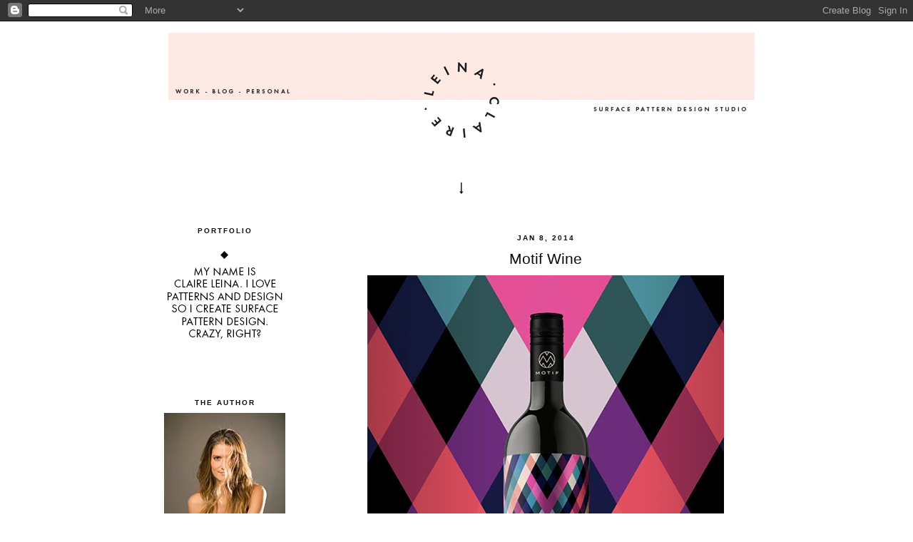

--- FILE ---
content_type: text/html; charset=UTF-8
request_url: https://claireleina.blogspot.com/2014/01/motif-wine.html
body_size: 11671
content:
<!DOCTYPE html>
<html xmlns='http://www.w3.org/1999/xhtml' xmlns:b='http://www.google.com/2005/gml/b' xmlns:data='http://www.google.com/2005/gml/data' xmlns:expr='http://www.google.com/2005/gml/expr'>
<head>
<link href='https://www.blogger.com/static/v1/widgets/2944754296-widget_css_bundle.css' rel='stylesheet' type='text/css'/>
<meta content='text/html; charset=UTF-8' http-equiv='Content-Type'/>
<meta content='blogger' name='generator'/>
<link href='https://claireleina.blogspot.com/favicon.ico' rel='icon' type='image/x-icon'/>
<link href='http://claireleina.blogspot.com/2014/01/motif-wine.html' rel='canonical'/>
<link rel="alternate" type="application/atom+xml" title="CLAIRE LEINA BLOG - Atom" href="https://claireleina.blogspot.com/feeds/posts/default" />
<link rel="alternate" type="application/rss+xml" title="CLAIRE LEINA BLOG - RSS" href="https://claireleina.blogspot.com/feeds/posts/default?alt=rss" />
<link rel="service.post" type="application/atom+xml" title="CLAIRE LEINA BLOG - Atom" href="https://www.blogger.com/feeds/8616786045161713239/posts/default" />

<link rel="alternate" type="application/atom+xml" title="CLAIRE LEINA BLOG - Atom" href="https://claireleina.blogspot.com/feeds/5630670819425266361/comments/default" />
<!--Can't find substitution for tag [blog.ieCssRetrofitLinks]-->
<link href='https://blogger.googleusercontent.com/img/b/R29vZ2xl/AVvXsEhDBbyWPfJb0RgtNETOoxG2WTHB2ht10hHV5nO6b_9nH-QjWfwCGdp2u6T6ooVGpVvAx1656SAB1pUM1Tx3HEbrB4T3dPe3IWb58mjQZ7NXkttcFvi22g-EHvSvyQgo8Fqwu4db-cSICSBi/s1600/10_17_13_MotifWine_4.jpg' rel='image_src'/>
<meta content='http://claireleina.blogspot.com/2014/01/motif-wine.html' property='og:url'/>
<meta content='Motif Wine' property='og:title'/>
<meta content='                          You know that I&#39;m french. So basically I love wine. And I love patterns too.   So... I would be crazy if I could d...' property='og:description'/>
<meta content='https://blogger.googleusercontent.com/img/b/R29vZ2xl/AVvXsEhDBbyWPfJb0RgtNETOoxG2WTHB2ht10hHV5nO6b_9nH-QjWfwCGdp2u6T6ooVGpVvAx1656SAB1pUM1Tx3HEbrB4T3dPe3IWb58mjQZ7NXkttcFvi22g-EHvSvyQgo8Fqwu4db-cSICSBi/w1200-h630-p-k-no-nu/10_17_13_MotifWine_4.jpg' property='og:image'/>
<title>CLAIRE LEINA BLOG: Motif Wine</title>
<style id='page-skin-1' type='text/css'><!--
/* Variable definitions
====================
<Variable name="bgcolor" description="Page Background Color"
type="color" default="#fff">
<Variable name="textcolor" description="Text Color"
type="color" default="#333">
<Variable name="linkcolor" description="Link Color"
type="color" default="#58a">
<Variable name="pagetitlecolor" description="Blog Title Color"
type="color" default="#666">
<Variable name="descriptioncolor" description="Blog Description Color"
type="color" default="#999">
<Variable name="titlecolor" description="Post Title Color"
type="color" default="#c60">
<Variable name="bordercolor" description="Border Color"
type="color" default="#ccc">
<Variable name="sidebarcolor" description="Sidebar Title Color"
type="color" default="#999">
<Variable name="sidebartextcolor" description="Sidebar Text Color"
type="color" default="#666">
<Variable name="visitedlinkcolor" description="Visited Link Color"
type="color" default="#999">
<Variable name="bodyfont" description="Text Font"
type="font" default="normal normal 100% Georgia, Serif">
<Variable name="headerfont" description="Sidebar Title Font"
type="font"
default="normal normal 78% 'Trebuchet MS',Trebuchet,Arial,Verdana,Sans-serif">
<Variable name="pagetitlefont" description="Blog Title Font"
type="font"
default="normal normal 200% Georgia, Serif">
<Variable name="descriptionfont" description="Blog Description Font"
type="font"
default="normal normal 78% 'Trebuchet MS', Trebuchet, Arial, Verdana, Sans-serif">
<Variable name="postfooterfont" description="Post Footer Font"
type="font"
default="normal normal 78% 'Trebuchet MS', Trebuchet, Arial, Verdana, Sans-serif">
*/
/* Use this with templates/template-twocol.html */
body {
background:#ffffff;
margin:0;
color:#0c0c0c;
font:x-small Georgia Serif;
font-size/* */:/**/small;
font-size: /**/small;
text-align: center;
}
a:link {
color:#000000;
text-decoration:none;
}
a:visited {
color:#7f7f7f;
text-decoration:none;
}
a:hover {
color:#0c0c0c;
text-decoration:underline;
}
a img {
border-width:0;
}
/* Header
-----------------------------------------------
*/
#header-wrapper {
width:820px;
margin:0 auto 10px;
border:1px solid #ffffff;
}
#header {
margin: 5px;
border: 0px solid #ffffff;
text-align: center;
color:#0c0c0c;
}
#header h1 {
margin:5px 5px 0;
padding:15px 20px .25em;
line-height:1.2em;
text-transform:uppercase;
letter-spacing:.2em;
font: normal normal 200% Georgia, Serif;
}
#header a {
color:#0c0c0c;
text-decoration:none;
}
#header a:hover {
color:#0c0c0c;
}
#header .description {
margin:0 5px 5px;
padding:0 20px 15px;
max-width:750px;
text-transform:uppercase;
letter-spacing:.2em;
line-height: 1.4em;
font: normal normal 78% 'Trebuchet MS', Trebuchet, Arial, Verdana, Sans-serif;
color: #0c0c0c;
}
.ad {
margin: 10px;
border: 1px solid #ffffff;
text-align: center;
color:#0c0c0c;
}
/* Outer-Wrapper
----------------------------------------------- */
#outer-wrapper {
width: 820px;
margin:0 auto;
padding:10px;
text-align:center;
font: normal normal 14px 'Trebuchet MS', Trebuchet, sans-serif;
}
#main-wrapper {
width: 550px;
float: right;
margin:10px 10px 20px 0px;
word-wrap: break-word; /* fix for long text breaking sidebar float in IE */
overflow: hidden;     /* fix for long non-text content breaking IE sidebar float */
}
.sidebar-wrapper {
width: 170px;
float: left;
margin:0px 0px 0px 0px;
word-wrap: break-word; /* fix for long text breaking sidebar float in IE */
overflow: hidden;      /* fix for long non-text content breaking IE sidebar float */
}
/* Headings
----------------------------------------------- */
h2 {
margin:1.5em 0 .75em;
font:normal bold 10px 'Trebuchet MS', Trebuchet, sans-serif;
line-height: 1.4em;
text-transform:uppercase;
letter-spacing:.2em;
color:#0c0c0c;
}
/* Posts
-----------------------------------------------
*/
h2.date-header {
margin:1.5em 0 .5em;
}
.post {
margin:.5em 0 1.5em;
border-bottom:1px dotted #ffffff;
padding-bottom:1.5em;
}
.post h3 {
margin:.25em 0 0;
padding:0 0 4px;
font-size:150%;
font-weight:normal;
line-height:1.4em;
color:#0c0c0c;
}
.post h3 a, .post h3 a:visited, .post h3 strong {
display:block;
text-decoration:none;
color:#0c0c0c;
font-weight:normal;
}
.post h3 strong, .post h3 a:hover {
color:#0c0c0c;
}
.post p {
margin:0 0 .75em;
line-height:1.6em;
}
.post-footer {
margin: .75em 0;
color:#0c0c0c;
text-transform:uppercase;
letter-spacing:.1em;
font: normal normal 10px 'Trebuchet MS', Trebuchet, Arial, Verdana, Sans-serif;
line-height: 1.4em;
}
.comment-link {
margin-left:.6em;
}
.post img {
padding:4px;
border:1px solid #ffffff;
}
.post blockquote {
margin:1em 20px;
}
.post blockquote p {
margin:.75em 0;
}
/* Comments
----------------------------------------------- */
#comments h4 {
margin:1em 0;
font-weight: bold;
line-height: 1.4em;
text-transform:uppercase;
letter-spacing:.2em;
color: #0c0c0c;
}
#comments-block {
margin:1em 0 1.5em;
line-height:1.6em;
}
#comments-block .comment-author {
margin:.5em 0;
}
#comments-block .comment-body {
margin:.25em 0 0;
}
#comments-block .comment-footer {
margin:-.25em 0 2em;
line-height: 1.4em;
text-transform:uppercase;
letter-spacing:.1em;
}
#comments-block .comment-body p {
margin:0 0 .75em;
}
.deleted-comment {
font-style:italic;
color:gray;
}
#blog-pager-newer-link {
float: left;
}
#blog-pager-older-link {
float: right;
}
#blog-pager {
text-align: center;
}
.feed-links {
clear: both;
line-height: 2.5em;
}
/* Sidebar Content
----------------------------------------------- */
.sidebar {
color: #0c0c0c;
line-height: 1.5em;
}
.sidebar ul {
list-style:none;
margin:0 0 0;
padding:0 0 0;
}
.sidebar li {
margin:0;
padding:0 0 .25em 15px;
text-indent:-15px;
line-height:1.5em;
}
.sidebar .widget, .main .widget {
border-bottom:1px dotted #ffffff;
margin:0 0 1.5em;
padding:0 0 1.5em;
}
.main .Blog {
border-bottom-width: 0;
}
/* Profile
----------------------------------------------- */
.profile-img {
float: left;
margin: 0 5px 5px 0;
padding: 4px;
border: 1px  #ffffff;
}
.profile-data {
margin:0;
text-transform:uppercase;
letter-spacing:.1em;
font: normal normal 10px 'Trebuchet MS', Trebuchet, Arial, Verdana, Sans-serif;
color: #0c0c0c;
font-weight: bold;
line-height: 1.6em;
}
.profile-datablock {
margin:.5em 0 .5em;
}
.profile-textblock {
margin: 0.5em 0;
line-height: 1.6em;
}
.profile-link {
font: normal normal 10px 'Trebuchet MS', Trebuchet, Arial, Verdana, Sans-serif;
text-transform: uppercase;
letter-spacing: .1em;
}
/* Footer
----------------------------------------------- */
#footer {
width:890px;
clear:both;
margin:0 auto;
padding-top:15px;
line-height: 1.6em;
text-transform:uppercase;
letter-spacing:.1em;
text-align: center;
}
/** Page structure tweaks for layout editor wireframe */
body#layout #header {
margin-left: 0px;
margin-right: 0px;
}

--></style>
<link href='https://www.blogger.com/dyn-css/authorization.css?targetBlogID=8616786045161713239&amp;zx=b3572501-d9c0-43f8-9cad-a1a6e34f1e70' media='none' onload='if(media!=&#39;all&#39;)media=&#39;all&#39;' rel='stylesheet'/><noscript><link href='https://www.blogger.com/dyn-css/authorization.css?targetBlogID=8616786045161713239&amp;zx=b3572501-d9c0-43f8-9cad-a1a6e34f1e70' rel='stylesheet'/></noscript>
<meta name='google-adsense-platform-account' content='ca-host-pub-1556223355139109'/>
<meta name='google-adsense-platform-domain' content='blogspot.com'/>

</head>
<body>
<div class='navbar section' id='navbar'><div class='widget Navbar' data-version='1' id='Navbar1'><script type="text/javascript">
    function setAttributeOnload(object, attribute, val) {
      if(window.addEventListener) {
        window.addEventListener('load',
          function(){ object[attribute] = val; }, false);
      } else {
        window.attachEvent('onload', function(){ object[attribute] = val; });
      }
    }
  </script>
<div id="navbar-iframe-container"></div>
<script type="text/javascript" src="https://apis.google.com/js/platform.js"></script>
<script type="text/javascript">
      gapi.load("gapi.iframes:gapi.iframes.style.bubble", function() {
        if (gapi.iframes && gapi.iframes.getContext) {
          gapi.iframes.getContext().openChild({
              url: 'https://www.blogger.com/navbar/8616786045161713239?po\x3d5630670819425266361\x26origin\x3dhttps://claireleina.blogspot.com',
              where: document.getElementById("navbar-iframe-container"),
              id: "navbar-iframe"
          });
        }
      });
    </script><script type="text/javascript">
(function() {
var script = document.createElement('script');
script.type = 'text/javascript';
script.src = '//pagead2.googlesyndication.com/pagead/js/google_top_exp.js';
var head = document.getElementsByTagName('head')[0];
if (head) {
head.appendChild(script);
}})();
</script>
</div></div>
<div id='outer-wrapper'><div id='wrap2'>
<!-- skip links for text browsers -->
<span id='skiplinks' style='display:none;'>
<a href='#main'>skip to main </a> |
      <a href='#sidebar'>skip to sidebar</a>
</span>
<div id='header-wrapper'>
<div class='header section' id='header'><div class='widget Header' data-version='1' id='Header1'>
<div id='header-inner'>
<a href='https://claireleina.blogspot.com/' style='display: block'>
<img alt='CLAIRE LEINA BLOG' height='240px; ' id='Header1_headerimg' src='https://blogger.googleusercontent.com/img/b/R29vZ2xl/AVvXsEjo_Ey3Lo75bF3BrmzKC4t50QtEdMsPa7iT_mCWz_rjTt439NujLew_gwCuUglBDZMavtyV30cGvSKerjC-RwxUy6P08EDPPDYHwsM8sIZUdlPCLHV3MMvNn6U68jva-TGBYIvtk0ZXENKF/s1600/claireleinablog4.png' style='display: block' width='822px; '/>
</a>
</div>
</div></div>
</div>
<div id='content-wrapper'>
<div class='sidebar-wrapper'>
<div class='sidebar section' id='sidebar1'><div class='widget Image' data-version='1' id='Image1'>
<h2>PORTFOLIO</h2>
<div class='widget-content'>
<a href='http://www.claireleina.com'>
<img alt='PORTFOLIO' height='170' id='Image1_img' src='https://blogger.googleusercontent.com/img/b/R29vZ2xl/AVvXsEidr-QFJ2QLMq6lJCqlTRvXqndxBiDAVP_b9why68R5oyCUe5dIX5_rsUoeAHHXH5qA7hx5VOrEx2D_ay2rg-lj4YS07perVHh21IXh9_ko-ouO54RRRTCGTqeJnBm8R1LxGdQcwTeialJW/s1600/mynameis.png' width='170'/>
</a>
<br/>
</div>
<div class='clear'></div>
</div><div class='widget Image' data-version='1' id='Image9'>
<h2>THE AUTHOR</h2>
<div class='widget-content'>
<a href='http://www.claireleina.com'>
<img alt='THE AUTHOR' height='253' id='Image9_img' src='https://blogger.googleusercontent.com/img/b/R29vZ2xl/AVvXsEihf4wKqDMKmc70qkASQ6s3LUMmpoVzQwlyIbeTg7uAfBWw0j3NZguU-ASg3dab-1P0gS1olDjTrUkMQ8RpOv517pSmTHdTAG7AGbSFmHBWV6kVx4Ftw7i5MWhyYd2mSUHUVpTXGVXAr6PS/s1600/735850_4379753927031_143102658_o-410x610.jpg' width='170'/>
</a>
<br/>
</div>
<div class='clear'></div>
</div><div class='widget Text' data-version='1' id='Text1'>
<h2 class='title'>About</h2>
<div class='widget-content'>
<i>I am surface pattern designer, illustrator and art director. I have a fantastic husband and a 16 months old daughter. I work as a freelance. Sometimes I will show you <span =""  style="font-size:100%;">my work, but most of the time, I will take time to present you the work of talented designers and artists, from different areas.</span></i>
</div>
<div class='clear'></div>
</div><div class='widget BlogArchive' data-version='1' id='BlogArchive1'>
<h2>Blog Archive</h2>
<div class='widget-content'>
<div id='ArchiveList'>
<div id='BlogArchive1_ArchiveList'>
<ul class='hierarchy'>
<li class='archivedate collapsed'>
<a class='toggle' href='javascript:void(0)'>
<span class='zippy'>

        &#9658;&#160;
      
</span>
</a>
<a class='post-count-link' href='https://claireleina.blogspot.com/2016/'>
2016
</a>
<span class='post-count' dir='ltr'>(1)</span>
<ul class='hierarchy'>
<li class='archivedate collapsed'>
<a class='toggle' href='javascript:void(0)'>
<span class='zippy'>

        &#9658;&#160;
      
</span>
</a>
<a class='post-count-link' href='https://claireleina.blogspot.com/2016/01/'>
January
</a>
<span class='post-count' dir='ltr'>(1)</span>
</li>
</ul>
</li>
</ul>
<ul class='hierarchy'>
<li class='archivedate collapsed'>
<a class='toggle' href='javascript:void(0)'>
<span class='zippy'>

        &#9658;&#160;
      
</span>
</a>
<a class='post-count-link' href='https://claireleina.blogspot.com/2015/'>
2015
</a>
<span class='post-count' dir='ltr'>(35)</span>
<ul class='hierarchy'>
<li class='archivedate collapsed'>
<a class='toggle' href='javascript:void(0)'>
<span class='zippy'>

        &#9658;&#160;
      
</span>
</a>
<a class='post-count-link' href='https://claireleina.blogspot.com/2015/11/'>
November
</a>
<span class='post-count' dir='ltr'>(6)</span>
</li>
</ul>
<ul class='hierarchy'>
<li class='archivedate collapsed'>
<a class='toggle' href='javascript:void(0)'>
<span class='zippy'>

        &#9658;&#160;
      
</span>
</a>
<a class='post-count-link' href='https://claireleina.blogspot.com/2015/10/'>
October
</a>
<span class='post-count' dir='ltr'>(5)</span>
</li>
</ul>
<ul class='hierarchy'>
<li class='archivedate collapsed'>
<a class='toggle' href='javascript:void(0)'>
<span class='zippy'>

        &#9658;&#160;
      
</span>
</a>
<a class='post-count-link' href='https://claireleina.blogspot.com/2015/09/'>
September
</a>
<span class='post-count' dir='ltr'>(7)</span>
</li>
</ul>
<ul class='hierarchy'>
<li class='archivedate collapsed'>
<a class='toggle' href='javascript:void(0)'>
<span class='zippy'>

        &#9658;&#160;
      
</span>
</a>
<a class='post-count-link' href='https://claireleina.blogspot.com/2015/08/'>
August
</a>
<span class='post-count' dir='ltr'>(4)</span>
</li>
</ul>
<ul class='hierarchy'>
<li class='archivedate collapsed'>
<a class='toggle' href='javascript:void(0)'>
<span class='zippy'>

        &#9658;&#160;
      
</span>
</a>
<a class='post-count-link' href='https://claireleina.blogspot.com/2015/07/'>
July
</a>
<span class='post-count' dir='ltr'>(6)</span>
</li>
</ul>
<ul class='hierarchy'>
<li class='archivedate collapsed'>
<a class='toggle' href='javascript:void(0)'>
<span class='zippy'>

        &#9658;&#160;
      
</span>
</a>
<a class='post-count-link' href='https://claireleina.blogspot.com/2015/06/'>
June
</a>
<span class='post-count' dir='ltr'>(1)</span>
</li>
</ul>
<ul class='hierarchy'>
<li class='archivedate collapsed'>
<a class='toggle' href='javascript:void(0)'>
<span class='zippy'>

        &#9658;&#160;
      
</span>
</a>
<a class='post-count-link' href='https://claireleina.blogspot.com/2015/05/'>
May
</a>
<span class='post-count' dir='ltr'>(1)</span>
</li>
</ul>
<ul class='hierarchy'>
<li class='archivedate collapsed'>
<a class='toggle' href='javascript:void(0)'>
<span class='zippy'>

        &#9658;&#160;
      
</span>
</a>
<a class='post-count-link' href='https://claireleina.blogspot.com/2015/04/'>
April
</a>
<span class='post-count' dir='ltr'>(5)</span>
</li>
</ul>
</li>
</ul>
<ul class='hierarchy'>
<li class='archivedate expanded'>
<a class='toggle' href='javascript:void(0)'>
<span class='zippy toggle-open'>

        &#9660;&#160;
      
</span>
</a>
<a class='post-count-link' href='https://claireleina.blogspot.com/2014/'>
2014
</a>
<span class='post-count' dir='ltr'>(25)</span>
<ul class='hierarchy'>
<li class='archivedate collapsed'>
<a class='toggle' href='javascript:void(0)'>
<span class='zippy'>

        &#9658;&#160;
      
</span>
</a>
<a class='post-count-link' href='https://claireleina.blogspot.com/2014/02/'>
February
</a>
<span class='post-count' dir='ltr'>(7)</span>
</li>
</ul>
<ul class='hierarchy'>
<li class='archivedate expanded'>
<a class='toggle' href='javascript:void(0)'>
<span class='zippy toggle-open'>

        &#9660;&#160;
      
</span>
</a>
<a class='post-count-link' href='https://claireleina.blogspot.com/2014/01/'>
January
</a>
<span class='post-count' dir='ltr'>(18)</span>
<ul class='posts'>
<li><a href='https://claireleina.blogspot.com/2014/01/carl-kleiner-photographer.html'>Carl Kleiner Photographer</a></li>
<li><a href='https://claireleina.blogspot.com/2014/01/sessun-spring-summer-2014.html'>Sessun Spring Summer 2014</a></li>
<li><a href='https://claireleina.blogspot.com/2014/01/my-instagram.html'>My Instagram</a></li>
<li><a href='https://claireleina.blogspot.com/2014/01/vintage-custom-lamp.html'>Vintage custom lamp</a></li>
<li><a href='https://claireleina.blogspot.com/2014/01/watercolor-illustrations-2013.html'>Watercolor Illustrations - 2013</a></li>
<li><a href='https://claireleina.blogspot.com/2014/01/margaux-keller-design-studio.html'>Margaux Keller Design Studio</a></li>
<li><a href='https://claireleina.blogspot.com/2014/01/chloe-fleury-paper-artist.html'>Chloé Fleury - Paper Artist</a></li>
<li><a href='https://claireleina.blogspot.com/2014/01/jeannie-phan.html'>Jeannie Phan</a></li>
<li><a href='https://claireleina.blogspot.com/2014/01/inspiring-mason-jars.html'>Inspiring Mason Jars</a></li>
<li><a href='https://claireleina.blogspot.com/2014/01/dane-lovett.html'>Dane Lovett</a></li>
<li><a href='https://claireleina.blogspot.com/2014/01/mowie-kay.html'>Mowie Kay</a></li>
<li><a href='https://claireleina.blogspot.com/2014/01/redraven-studios.html'>Redraven Studios</a></li>
<li><a href='https://claireleina.blogspot.com/2014/01/broste-copenhagen.html'>Broste Copenhagen</a></li>
<li><a href='https://claireleina.blogspot.com/2014/01/motif-wine.html'>Motif Wine</a></li>
<li><a href='https://claireleina.blogspot.com/2014/01/christina-sfez-wedding-dresses.html'>Christina Sfez - Wedding dresses</a></li>
<li><a href='https://claireleina.blogspot.com/2014/01/custom-2-stool.html'>Custom 2 - Stool -</a></li>
<li><a href='https://claireleina.blogspot.com/2014/01/ana-kras-custom-inspiration.html'>Ana Kras Custom Inspiration</a></li>
<li><a href='https://claireleina.blogspot.com/2014/01/this-year-will-be-fantastic.html'>This year will be fantastic!</a></li>
</ul>
</li>
</ul>
</li>
</ul>
<ul class='hierarchy'>
<li class='archivedate collapsed'>
<a class='toggle' href='javascript:void(0)'>
<span class='zippy'>

        &#9658;&#160;
      
</span>
</a>
<a class='post-count-link' href='https://claireleina.blogspot.com/2013/'>
2013
</a>
<span class='post-count' dir='ltr'>(48)</span>
<ul class='hierarchy'>
<li class='archivedate collapsed'>
<a class='toggle' href='javascript:void(0)'>
<span class='zippy'>

        &#9658;&#160;
      
</span>
</a>
<a class='post-count-link' href='https://claireleina.blogspot.com/2013/12/'>
December
</a>
<span class='post-count' dir='ltr'>(3)</span>
</li>
</ul>
<ul class='hierarchy'>
<li class='archivedate collapsed'>
<a class='toggle' href='javascript:void(0)'>
<span class='zippy'>

        &#9658;&#160;
      
</span>
</a>
<a class='post-count-link' href='https://claireleina.blogspot.com/2013/11/'>
November
</a>
<span class='post-count' dir='ltr'>(6)</span>
</li>
</ul>
<ul class='hierarchy'>
<li class='archivedate collapsed'>
<a class='toggle' href='javascript:void(0)'>
<span class='zippy'>

        &#9658;&#160;
      
</span>
</a>
<a class='post-count-link' href='https://claireleina.blogspot.com/2013/07/'>
July
</a>
<span class='post-count' dir='ltr'>(1)</span>
</li>
</ul>
<ul class='hierarchy'>
<li class='archivedate collapsed'>
<a class='toggle' href='javascript:void(0)'>
<span class='zippy'>

        &#9658;&#160;
      
</span>
</a>
<a class='post-count-link' href='https://claireleina.blogspot.com/2013/05/'>
May
</a>
<span class='post-count' dir='ltr'>(4)</span>
</li>
</ul>
<ul class='hierarchy'>
<li class='archivedate collapsed'>
<a class='toggle' href='javascript:void(0)'>
<span class='zippy'>

        &#9658;&#160;
      
</span>
</a>
<a class='post-count-link' href='https://claireleina.blogspot.com/2013/04/'>
April
</a>
<span class='post-count' dir='ltr'>(5)</span>
</li>
</ul>
<ul class='hierarchy'>
<li class='archivedate collapsed'>
<a class='toggle' href='javascript:void(0)'>
<span class='zippy'>

        &#9658;&#160;
      
</span>
</a>
<a class='post-count-link' href='https://claireleina.blogspot.com/2013/03/'>
March
</a>
<span class='post-count' dir='ltr'>(16)</span>
</li>
</ul>
<ul class='hierarchy'>
<li class='archivedate collapsed'>
<a class='toggle' href='javascript:void(0)'>
<span class='zippy'>

        &#9658;&#160;
      
</span>
</a>
<a class='post-count-link' href='https://claireleina.blogspot.com/2013/02/'>
February
</a>
<span class='post-count' dir='ltr'>(3)</span>
</li>
</ul>
<ul class='hierarchy'>
<li class='archivedate collapsed'>
<a class='toggle' href='javascript:void(0)'>
<span class='zippy'>

        &#9658;&#160;
      
</span>
</a>
<a class='post-count-link' href='https://claireleina.blogspot.com/2013/01/'>
January
</a>
<span class='post-count' dir='ltr'>(10)</span>
</li>
</ul>
</li>
</ul>
<ul class='hierarchy'>
<li class='archivedate collapsed'>
<a class='toggle' href='javascript:void(0)'>
<span class='zippy'>

        &#9658;&#160;
      
</span>
</a>
<a class='post-count-link' href='https://claireleina.blogspot.com/2012/'>
2012
</a>
<span class='post-count' dir='ltr'>(23)</span>
<ul class='hierarchy'>
<li class='archivedate collapsed'>
<a class='toggle' href='javascript:void(0)'>
<span class='zippy'>

        &#9658;&#160;
      
</span>
</a>
<a class='post-count-link' href='https://claireleina.blogspot.com/2012/04/'>
April
</a>
<span class='post-count' dir='ltr'>(9)</span>
</li>
</ul>
<ul class='hierarchy'>
<li class='archivedate collapsed'>
<a class='toggle' href='javascript:void(0)'>
<span class='zippy'>

        &#9658;&#160;
      
</span>
</a>
<a class='post-count-link' href='https://claireleina.blogspot.com/2012/03/'>
March
</a>
<span class='post-count' dir='ltr'>(3)</span>
</li>
</ul>
<ul class='hierarchy'>
<li class='archivedate collapsed'>
<a class='toggle' href='javascript:void(0)'>
<span class='zippy'>

        &#9658;&#160;
      
</span>
</a>
<a class='post-count-link' href='https://claireleina.blogspot.com/2012/02/'>
February
</a>
<span class='post-count' dir='ltr'>(8)</span>
</li>
</ul>
<ul class='hierarchy'>
<li class='archivedate collapsed'>
<a class='toggle' href='javascript:void(0)'>
<span class='zippy'>

        &#9658;&#160;
      
</span>
</a>
<a class='post-count-link' href='https://claireleina.blogspot.com/2012/01/'>
January
</a>
<span class='post-count' dir='ltr'>(3)</span>
</li>
</ul>
</li>
</ul>
<ul class='hierarchy'>
<li class='archivedate collapsed'>
<a class='toggle' href='javascript:void(0)'>
<span class='zippy'>

        &#9658;&#160;
      
</span>
</a>
<a class='post-count-link' href='https://claireleina.blogspot.com/2011/'>
2011
</a>
<span class='post-count' dir='ltr'>(63)</span>
<ul class='hierarchy'>
<li class='archivedate collapsed'>
<a class='toggle' href='javascript:void(0)'>
<span class='zippy'>

        &#9658;&#160;
      
</span>
</a>
<a class='post-count-link' href='https://claireleina.blogspot.com/2011/12/'>
December
</a>
<span class='post-count' dir='ltr'>(5)</span>
</li>
</ul>
<ul class='hierarchy'>
<li class='archivedate collapsed'>
<a class='toggle' href='javascript:void(0)'>
<span class='zippy'>

        &#9658;&#160;
      
</span>
</a>
<a class='post-count-link' href='https://claireleina.blogspot.com/2011/11/'>
November
</a>
<span class='post-count' dir='ltr'>(6)</span>
</li>
</ul>
<ul class='hierarchy'>
<li class='archivedate collapsed'>
<a class='toggle' href='javascript:void(0)'>
<span class='zippy'>

        &#9658;&#160;
      
</span>
</a>
<a class='post-count-link' href='https://claireleina.blogspot.com/2011/10/'>
October
</a>
<span class='post-count' dir='ltr'>(1)</span>
</li>
</ul>
<ul class='hierarchy'>
<li class='archivedate collapsed'>
<a class='toggle' href='javascript:void(0)'>
<span class='zippy'>

        &#9658;&#160;
      
</span>
</a>
<a class='post-count-link' href='https://claireleina.blogspot.com/2011/09/'>
September
</a>
<span class='post-count' dir='ltr'>(4)</span>
</li>
</ul>
<ul class='hierarchy'>
<li class='archivedate collapsed'>
<a class='toggle' href='javascript:void(0)'>
<span class='zippy'>

        &#9658;&#160;
      
</span>
</a>
<a class='post-count-link' href='https://claireleina.blogspot.com/2011/08/'>
August
</a>
<span class='post-count' dir='ltr'>(5)</span>
</li>
</ul>
<ul class='hierarchy'>
<li class='archivedate collapsed'>
<a class='toggle' href='javascript:void(0)'>
<span class='zippy'>

        &#9658;&#160;
      
</span>
</a>
<a class='post-count-link' href='https://claireleina.blogspot.com/2011/07/'>
July
</a>
<span class='post-count' dir='ltr'>(5)</span>
</li>
</ul>
<ul class='hierarchy'>
<li class='archivedate collapsed'>
<a class='toggle' href='javascript:void(0)'>
<span class='zippy'>

        &#9658;&#160;
      
</span>
</a>
<a class='post-count-link' href='https://claireleina.blogspot.com/2011/06/'>
June
</a>
<span class='post-count' dir='ltr'>(3)</span>
</li>
</ul>
<ul class='hierarchy'>
<li class='archivedate collapsed'>
<a class='toggle' href='javascript:void(0)'>
<span class='zippy'>

        &#9658;&#160;
      
</span>
</a>
<a class='post-count-link' href='https://claireleina.blogspot.com/2011/05/'>
May
</a>
<span class='post-count' dir='ltr'>(9)</span>
</li>
</ul>
<ul class='hierarchy'>
<li class='archivedate collapsed'>
<a class='toggle' href='javascript:void(0)'>
<span class='zippy'>

        &#9658;&#160;
      
</span>
</a>
<a class='post-count-link' href='https://claireleina.blogspot.com/2011/04/'>
April
</a>
<span class='post-count' dir='ltr'>(17)</span>
</li>
</ul>
<ul class='hierarchy'>
<li class='archivedate collapsed'>
<a class='toggle' href='javascript:void(0)'>
<span class='zippy'>

        &#9658;&#160;
      
</span>
</a>
<a class='post-count-link' href='https://claireleina.blogspot.com/2011/03/'>
March
</a>
<span class='post-count' dir='ltr'>(6)</span>
</li>
</ul>
<ul class='hierarchy'>
<li class='archivedate collapsed'>
<a class='toggle' href='javascript:void(0)'>
<span class='zippy'>

        &#9658;&#160;
      
</span>
</a>
<a class='post-count-link' href='https://claireleina.blogspot.com/2011/01/'>
January
</a>
<span class='post-count' dir='ltr'>(2)</span>
</li>
</ul>
</li>
</ul>
<ul class='hierarchy'>
<li class='archivedate collapsed'>
<a class='toggle' href='javascript:void(0)'>
<span class='zippy'>

        &#9658;&#160;
      
</span>
</a>
<a class='post-count-link' href='https://claireleina.blogspot.com/2010/'>
2010
</a>
<span class='post-count' dir='ltr'>(26)</span>
<ul class='hierarchy'>
<li class='archivedate collapsed'>
<a class='toggle' href='javascript:void(0)'>
<span class='zippy'>

        &#9658;&#160;
      
</span>
</a>
<a class='post-count-link' href='https://claireleina.blogspot.com/2010/12/'>
December
</a>
<span class='post-count' dir='ltr'>(6)</span>
</li>
</ul>
<ul class='hierarchy'>
<li class='archivedate collapsed'>
<a class='toggle' href='javascript:void(0)'>
<span class='zippy'>

        &#9658;&#160;
      
</span>
</a>
<a class='post-count-link' href='https://claireleina.blogspot.com/2010/11/'>
November
</a>
<span class='post-count' dir='ltr'>(3)</span>
</li>
</ul>
<ul class='hierarchy'>
<li class='archivedate collapsed'>
<a class='toggle' href='javascript:void(0)'>
<span class='zippy'>

        &#9658;&#160;
      
</span>
</a>
<a class='post-count-link' href='https://claireleina.blogspot.com/2010/10/'>
October
</a>
<span class='post-count' dir='ltr'>(2)</span>
</li>
</ul>
<ul class='hierarchy'>
<li class='archivedate collapsed'>
<a class='toggle' href='javascript:void(0)'>
<span class='zippy'>

        &#9658;&#160;
      
</span>
</a>
<a class='post-count-link' href='https://claireleina.blogspot.com/2010/09/'>
September
</a>
<span class='post-count' dir='ltr'>(7)</span>
</li>
</ul>
<ul class='hierarchy'>
<li class='archivedate collapsed'>
<a class='toggle' href='javascript:void(0)'>
<span class='zippy'>

        &#9658;&#160;
      
</span>
</a>
<a class='post-count-link' href='https://claireleina.blogspot.com/2010/05/'>
May
</a>
<span class='post-count' dir='ltr'>(3)</span>
</li>
</ul>
<ul class='hierarchy'>
<li class='archivedate collapsed'>
<a class='toggle' href='javascript:void(0)'>
<span class='zippy'>

        &#9658;&#160;
      
</span>
</a>
<a class='post-count-link' href='https://claireleina.blogspot.com/2010/04/'>
April
</a>
<span class='post-count' dir='ltr'>(3)</span>
</li>
</ul>
<ul class='hierarchy'>
<li class='archivedate collapsed'>
<a class='toggle' href='javascript:void(0)'>
<span class='zippy'>

        &#9658;&#160;
      
</span>
</a>
<a class='post-count-link' href='https://claireleina.blogspot.com/2010/01/'>
January
</a>
<span class='post-count' dir='ltr'>(2)</span>
</li>
</ul>
</li>
</ul>
<ul class='hierarchy'>
<li class='archivedate collapsed'>
<a class='toggle' href='javascript:void(0)'>
<span class='zippy'>

        &#9658;&#160;
      
</span>
</a>
<a class='post-count-link' href='https://claireleina.blogspot.com/2009/'>
2009
</a>
<span class='post-count' dir='ltr'>(73)</span>
<ul class='hierarchy'>
<li class='archivedate collapsed'>
<a class='toggle' href='javascript:void(0)'>
<span class='zippy'>

        &#9658;&#160;
      
</span>
</a>
<a class='post-count-link' href='https://claireleina.blogspot.com/2009/11/'>
November
</a>
<span class='post-count' dir='ltr'>(4)</span>
</li>
</ul>
<ul class='hierarchy'>
<li class='archivedate collapsed'>
<a class='toggle' href='javascript:void(0)'>
<span class='zippy'>

        &#9658;&#160;
      
</span>
</a>
<a class='post-count-link' href='https://claireleina.blogspot.com/2009/10/'>
October
</a>
<span class='post-count' dir='ltr'>(2)</span>
</li>
</ul>
<ul class='hierarchy'>
<li class='archivedate collapsed'>
<a class='toggle' href='javascript:void(0)'>
<span class='zippy'>

        &#9658;&#160;
      
</span>
</a>
<a class='post-count-link' href='https://claireleina.blogspot.com/2009/09/'>
September
</a>
<span class='post-count' dir='ltr'>(3)</span>
</li>
</ul>
<ul class='hierarchy'>
<li class='archivedate collapsed'>
<a class='toggle' href='javascript:void(0)'>
<span class='zippy'>

        &#9658;&#160;
      
</span>
</a>
<a class='post-count-link' href='https://claireleina.blogspot.com/2009/08/'>
August
</a>
<span class='post-count' dir='ltr'>(3)</span>
</li>
</ul>
<ul class='hierarchy'>
<li class='archivedate collapsed'>
<a class='toggle' href='javascript:void(0)'>
<span class='zippy'>

        &#9658;&#160;
      
</span>
</a>
<a class='post-count-link' href='https://claireleina.blogspot.com/2009/07/'>
July
</a>
<span class='post-count' dir='ltr'>(12)</span>
</li>
</ul>
<ul class='hierarchy'>
<li class='archivedate collapsed'>
<a class='toggle' href='javascript:void(0)'>
<span class='zippy'>

        &#9658;&#160;
      
</span>
</a>
<a class='post-count-link' href='https://claireleina.blogspot.com/2009/06/'>
June
</a>
<span class='post-count' dir='ltr'>(16)</span>
</li>
</ul>
<ul class='hierarchy'>
<li class='archivedate collapsed'>
<a class='toggle' href='javascript:void(0)'>
<span class='zippy'>

        &#9658;&#160;
      
</span>
</a>
<a class='post-count-link' href='https://claireleina.blogspot.com/2009/05/'>
May
</a>
<span class='post-count' dir='ltr'>(7)</span>
</li>
</ul>
<ul class='hierarchy'>
<li class='archivedate collapsed'>
<a class='toggle' href='javascript:void(0)'>
<span class='zippy'>

        &#9658;&#160;
      
</span>
</a>
<a class='post-count-link' href='https://claireleina.blogspot.com/2009/04/'>
April
</a>
<span class='post-count' dir='ltr'>(7)</span>
</li>
</ul>
<ul class='hierarchy'>
<li class='archivedate collapsed'>
<a class='toggle' href='javascript:void(0)'>
<span class='zippy'>

        &#9658;&#160;
      
</span>
</a>
<a class='post-count-link' href='https://claireleina.blogspot.com/2009/03/'>
March
</a>
<span class='post-count' dir='ltr'>(2)</span>
</li>
</ul>
<ul class='hierarchy'>
<li class='archivedate collapsed'>
<a class='toggle' href='javascript:void(0)'>
<span class='zippy'>

        &#9658;&#160;
      
</span>
</a>
<a class='post-count-link' href='https://claireleina.blogspot.com/2009/02/'>
February
</a>
<span class='post-count' dir='ltr'>(9)</span>
</li>
</ul>
<ul class='hierarchy'>
<li class='archivedate collapsed'>
<a class='toggle' href='javascript:void(0)'>
<span class='zippy'>

        &#9658;&#160;
      
</span>
</a>
<a class='post-count-link' href='https://claireleina.blogspot.com/2009/01/'>
January
</a>
<span class='post-count' dir='ltr'>(8)</span>
</li>
</ul>
</li>
</ul>
<ul class='hierarchy'>
<li class='archivedate collapsed'>
<a class='toggle' href='javascript:void(0)'>
<span class='zippy'>

        &#9658;&#160;
      
</span>
</a>
<a class='post-count-link' href='https://claireleina.blogspot.com/2008/'>
2008
</a>
<span class='post-count' dir='ltr'>(70)</span>
<ul class='hierarchy'>
<li class='archivedate collapsed'>
<a class='toggle' href='javascript:void(0)'>
<span class='zippy'>

        &#9658;&#160;
      
</span>
</a>
<a class='post-count-link' href='https://claireleina.blogspot.com/2008/12/'>
December
</a>
<span class='post-count' dir='ltr'>(10)</span>
</li>
</ul>
<ul class='hierarchy'>
<li class='archivedate collapsed'>
<a class='toggle' href='javascript:void(0)'>
<span class='zippy'>

        &#9658;&#160;
      
</span>
</a>
<a class='post-count-link' href='https://claireleina.blogspot.com/2008/11/'>
November
</a>
<span class='post-count' dir='ltr'>(12)</span>
</li>
</ul>
<ul class='hierarchy'>
<li class='archivedate collapsed'>
<a class='toggle' href='javascript:void(0)'>
<span class='zippy'>

        &#9658;&#160;
      
</span>
</a>
<a class='post-count-link' href='https://claireleina.blogspot.com/2008/10/'>
October
</a>
<span class='post-count' dir='ltr'>(12)</span>
</li>
</ul>
<ul class='hierarchy'>
<li class='archivedate collapsed'>
<a class='toggle' href='javascript:void(0)'>
<span class='zippy'>

        &#9658;&#160;
      
</span>
</a>
<a class='post-count-link' href='https://claireleina.blogspot.com/2008/09/'>
September
</a>
<span class='post-count' dir='ltr'>(5)</span>
</li>
</ul>
<ul class='hierarchy'>
<li class='archivedate collapsed'>
<a class='toggle' href='javascript:void(0)'>
<span class='zippy'>

        &#9658;&#160;
      
</span>
</a>
<a class='post-count-link' href='https://claireleina.blogspot.com/2008/08/'>
August
</a>
<span class='post-count' dir='ltr'>(6)</span>
</li>
</ul>
<ul class='hierarchy'>
<li class='archivedate collapsed'>
<a class='toggle' href='javascript:void(0)'>
<span class='zippy'>

        &#9658;&#160;
      
</span>
</a>
<a class='post-count-link' href='https://claireleina.blogspot.com/2008/07/'>
July
</a>
<span class='post-count' dir='ltr'>(9)</span>
</li>
</ul>
<ul class='hierarchy'>
<li class='archivedate collapsed'>
<a class='toggle' href='javascript:void(0)'>
<span class='zippy'>

        &#9658;&#160;
      
</span>
</a>
<a class='post-count-link' href='https://claireleina.blogspot.com/2008/06/'>
June
</a>
<span class='post-count' dir='ltr'>(10)</span>
</li>
</ul>
<ul class='hierarchy'>
<li class='archivedate collapsed'>
<a class='toggle' href='javascript:void(0)'>
<span class='zippy'>

        &#9658;&#160;
      
</span>
</a>
<a class='post-count-link' href='https://claireleina.blogspot.com/2008/05/'>
May
</a>
<span class='post-count' dir='ltr'>(6)</span>
</li>
</ul>
</li>
</ul>
</div>
</div>
<div class='clear'></div>
</div>
</div><div class='widget Image' data-version='1' id='Image6'>
<h2>follow me on</h2>
<div class='widget-content'>
<a href='http://www.pinterest.com/claireleina/'>
<img alt='follow me on' height='43' id='Image6_img' src='https://blogger.googleusercontent.com/img/b/R29vZ2xl/AVvXsEgAmPjJe6SrQ9PWjkTkm7HnC-y9vgvDllpKLrHWpkjuEcjcoOL_t4hhijQMyvgVTK-3weiThH9xtLnc6en9FKZ5pVmBFW-uu_FeGXzfAy6GjhnOTAi0XsDI7scBFJZUSuDHtCSLzJnSHO3m/s1600/Pinterest_Logo.png' width='170'/>
</a>
<br/>
</div>
<div class='clear'></div>
</div><div class='widget Image' data-version='1' id='Image4'>
<h2>Work</h2>
<div class='widget-content'>
<a href='http://www.claireleina.com'>
<img alt='Work' height='170' id='Image4_img' src='https://blogger.googleusercontent.com/img/b/R29vZ2xl/AVvXsEjb65EmwABWC3PvPl0m8dve4X1pz9l11omEJ8Y-xSVDN_nI5DQngYvWlDDZHKa19v6Y3M7xgNiC3JHYznHFWS4j40Q3tbUR9TWtoPe7YC6tv5QhHl2XnwTuM48cRXW6QbFQ0XqqjotOfYXS/s1600/duke_mini.jpg' width='170'/>
</a>
<br/>
</div>
<div class='clear'></div>
</div><div class='widget Image' data-version='1' id='Image11'>
<h2>Habitat Collection</h2>
<div class='widget-content'>
<a href='http://www.claireleina.com/surface-pattern/habitat/'>
<img alt='Habitat Collection' height='96' id='Image11_img' src='https://blogger.googleusercontent.com/img/b/R29vZ2xl/AVvXsEizsn1kdmWuhNCgaFZKFQsjRVYG5EBdUru7QSghpwTDk8NCwQ_Qol124fGXrTY_Rf7dQmvi1Xx4rYpPXU4C2Lc69OrojkjmA7j2k-7t-bkKHdvsWE9eNsC1Bj0K1FQFLFsc7wYT6qAYaMxH/s1600/habitat_mini.png' width='160'/>
</a>
<br/>
</div>
<div class='clear'></div>
</div><div class='widget Image' data-version='1' id='Image2'>
<h2>Sarah Thorne</h2>
<div class='widget-content'>
<a href='http://claireleina.blogspot.fr/2013/05/sarah-thorne.html'>
<img alt='Sarah Thorne' height='170' id='Image2_img' src='https://blogger.googleusercontent.com/img/b/R29vZ2xl/AVvXsEjz5jck7GxfJq4XMTzY0jTGqwB0cQ7h480C3zYbG4sYa8YJgmu3tX9rwqSCgUIudAvU6H83XIa6Ee-jGanI7u8rwjyxhx00aXufvp5kPaOxBwDrFTeQlik1vQb_1rb4leLBDA9lRa4uqG5W/s1600/sarah_thorne.jpg' width='170'/>
</a>
<br/>
</div>
<div class='clear'></div>
</div><div class='widget Image' data-version='1' id='Image3'>
<h2>Ana Kras</h2>
<div class='widget-content'>
<a href='http://claireleina.blogspot.fr/2013/04/ana-kras.html'>
<img alt='Ana Kras' height='204' id='Image3_img' src='https://blogger.googleusercontent.com/img/b/R29vZ2xl/AVvXsEg5tY9FbspOxX3inf_SyMcikzmqWvf-2w0EJ0EtXiYnEpF7k2B85pdqa2om-rn9UrR2ojApQzejE2nwB0g6gyvLRv_1Gm2U-oqyRmxZjw-_DHkQY4apqA9z4L24wiGsQFAWU1b7OCeVYvm6/s1600/ana_kras.jpg' width='170'/>
</a>
<br/>
</div>
<div class='clear'></div>
</div><div class='widget Image' data-version='1' id='Image5'>
<h2>Claire-Anne O'Brien</h2>
<div class='widget-content'>
<a href='http://claireleina.blogspot.fr/2013/03/claire-anne-obrien.html'>
<img alt='Claire-Anne O&#39;Brien' height='113' id='Image5_img' src='https://blogger.googleusercontent.com/img/b/R29vZ2xl/AVvXsEjmiVlMPXR54MnJQ71rziinu-yGB11hc0RYRPjO0CLSTlhT7lwIQud_Y_o6Qh4J08MeKaLP3mE0eABWtO8xdp5OfYlhdSCdpsEOg8khY4k-yXk3KFCyfspw0nimKolFNz2hkOGOfF11I_fM/s1600/Claire-Anne-OBrien.jpg' width='170'/>
</a>
<br/>
</div>
<div class='clear'></div>
</div><div class='widget Image' data-version='1' id='Image7'>
<h2>At home At home</h2>
<div class='widget-content'>
<a href='http://claireleina.blogspot.fr/2013/03/beautiful-nursery-room-at-home-at-home.html'>
<img alt='At home At home' height='210' id='Image7_img' src='https://blogger.googleusercontent.com/img/b/R29vZ2xl/AVvXsEgbsk7eoS7etIiQzMd8Mm6Od-OUvkCobuHOcPMJkSTiveJQ26YPwpoJLT99M9w5jbAsVbW2_9CLZspA5gmtenLMkAQBNJMyLBcYjPFl_zmuZmIGI4UQNpmHw3ILEa41hJPHu6IGe5n4HtPx/s1600/athome.jpg' width='170'/>
</a>
<br/>
</div>
<div class='clear'></div>
</div><div class='widget Image' data-version='1' id='Image8'>
<h2>Behance portfolio</h2>
<div class='widget-content'>
<a href='https://www.behance.net/claireleina'>
<img alt='Behance portfolio' height='64' id='Image8_img' src='https://blogger.googleusercontent.com/img/b/R29vZ2xl/AVvXsEhjiOrcaudlY4-LHyx1pFTZqa0sMAMwgrqWQbFWGRbVsfla-En4Viju7LHg9Yel57h2325W2rXW8YYjNtyr53tabmwr8-CJYGYD974ls8cJDSjGTss8rdEiQByCeSbmSE46k_buTFttlOze/s1600/behance-logo-black.png' width='170'/>
</a>
<br/>
</div>
<div class='clear'></div>
</div></div>
</div>
<div id='main-wrapper'>
<div class='main section' id='main'><div class='widget Blog' data-version='1' id='Blog1'>
<div class='blog-posts hfeed'>

          <div class="date-outer">
        
<h2 class='date-header'><span>Jan 8, 2014</span></h2>

          <div class="date-posts">
        
<div class='post-outer'>
<div class='post hentry'>
<a name='5630670819425266361'></a>
<h3 class='post-title entry-title'>
Motif Wine
</h3>
<div class='post-header'>
<div class='post-header-line-1'></div>
</div>
<div class='post-body entry-content'>
<div class="separator" style="clear: both; text-align: center;">
<a href="https://blogger.googleusercontent.com/img/b/R29vZ2xl/AVvXsEhDBbyWPfJb0RgtNETOoxG2WTHB2ht10hHV5nO6b_9nH-QjWfwCGdp2u6T6ooVGpVvAx1656SAB1pUM1Tx3HEbrB4T3dPe3IWb58mjQZ7NXkttcFvi22g-EHvSvyQgo8Fqwu4db-cSICSBi/s1600/10_17_13_MotifWine_4.jpg" imageanchor="1" style="margin-left: 1em; margin-right: 1em;"><img border="0" src="https://blogger.googleusercontent.com/img/b/R29vZ2xl/AVvXsEhDBbyWPfJb0RgtNETOoxG2WTHB2ht10hHV5nO6b_9nH-QjWfwCGdp2u6T6ooVGpVvAx1656SAB1pUM1Tx3HEbrB4T3dPe3IWb58mjQZ7NXkttcFvi22g-EHvSvyQgo8Fqwu4db-cSICSBi/s1600/10_17_13_MotifWine_4.jpg" /></a></div>
<div class="separator" style="clear: both; text-align: center;">
<br /></div>
<div class="separator" style="clear: both; text-align: center;">
<a href="https://blogger.googleusercontent.com/img/b/R29vZ2xl/AVvXsEh9HeMT8HFIvXnQpZTMBMFdjEuslYxZd59THHKPVoNw8r3SPLbb_fWjRNK76nTof-ek-w2ZKZeAjREJl6O_-B-6vJdf4yfVbGogeCB-r1LbWjWeV1X_OdR4h6aIR3-SfXFduSKN-ZP9y6xa/s1600/10_17_13_MotifWine_9.jpg" imageanchor="1" style="margin-left: 1em; margin-right: 1em;"><img border="0" src="https://blogger.googleusercontent.com/img/b/R29vZ2xl/AVvXsEh9HeMT8HFIvXnQpZTMBMFdjEuslYxZd59THHKPVoNw8r3SPLbb_fWjRNK76nTof-ek-w2ZKZeAjREJl6O_-B-6vJdf4yfVbGogeCB-r1LbWjWeV1X_OdR4h6aIR3-SfXFduSKN-ZP9y6xa/s1600/10_17_13_MotifWine_9.jpg" /></a></div>
<div class="separator" style="clear: both; text-align: center;">
<br /></div>
<div class="separator" style="clear: both; text-align: center;">
<a href="https://blogger.googleusercontent.com/img/b/R29vZ2xl/AVvXsEh6JHXZ80rxAUCtRjL0S9PmFtR3x3OBhMvoBFg6VA9KzIijFDvW932vtc29E1i2riOuY1knqDTz27mewcbYgFH_Hj-I89n-6M56c6gfZAXYwm7MtSm8Qcj2AyWO-ZmwL7sLqEBM37qOY-8u/s1600/10_17_13_MotifWine_5.jpg" imageanchor="1" style="margin-left: 1em; margin-right: 1em;"><img border="0" src="https://blogger.googleusercontent.com/img/b/R29vZ2xl/AVvXsEh6JHXZ80rxAUCtRjL0S9PmFtR3x3OBhMvoBFg6VA9KzIijFDvW932vtc29E1i2riOuY1knqDTz27mewcbYgFH_Hj-I89n-6M56c6gfZAXYwm7MtSm8Qcj2AyWO-ZmwL7sLqEBM37qOY-8u/s1600/10_17_13_MotifWine_5.jpg" /></a></div>
<div class="separator" style="clear: both; text-align: center;">
<br /></div>
<div class="separator" style="clear: both; text-align: center;">
<a href="https://blogger.googleusercontent.com/img/b/R29vZ2xl/AVvXsEgD0_JZjcJF1XNXJpEKnHK-ISDcrj0YOtkKnI_MHrzSpz84jk71znt-c79a88N8aLRfTcaK5Mq8fCtbXP2GsXwOKggRjCGWCCBwXrw6FRFdKI4W66ZbjRQtKBiuVSbJhSL2OVzqT0em0MjD/s1600/10_17_13_MotifWine_2.jpg" imageanchor="1" style="margin-left: 1em; margin-right: 1em;"><img border="0" src="https://blogger.googleusercontent.com/img/b/R29vZ2xl/AVvXsEgD0_JZjcJF1XNXJpEKnHK-ISDcrj0YOtkKnI_MHrzSpz84jk71znt-c79a88N8aLRfTcaK5Mq8fCtbXP2GsXwOKggRjCGWCCBwXrw6FRFdKI4W66ZbjRQtKBiuVSbJhSL2OVzqT0em0MjD/s1600/10_17_13_MotifWine_2.jpg" /></a></div>
<br />
<div class="separator" style="clear: both; text-align: center;">
<a href="https://blogger.googleusercontent.com/img/b/R29vZ2xl/AVvXsEivGZApzuA3YnDNB5Y4eKg6FVeUAONk0I358fq6BNop4jo8o9qCekT8e5-UC69Fv3mHPpuHmcfcJGT6dufOkAHrWed3trGH-e5tdLn0DYiQYUN7H91C7nPwYDukVcZJA0liYjPaol-4dCZz/s1600/10_17_13_MotifWine_12.jpg" imageanchor="1" style="margin-left: 1em; margin-right: 1em;"><img border="0" src="https://blogger.googleusercontent.com/img/b/R29vZ2xl/AVvXsEivGZApzuA3YnDNB5Y4eKg6FVeUAONk0I358fq6BNop4jo8o9qCekT8e5-UC69Fv3mHPpuHmcfcJGT6dufOkAHrWed3trGH-e5tdLn0DYiQYUN7H91C7nPwYDukVcZJA0liYjPaol-4dCZz/s1600/10_17_13_MotifWine_12.jpg" /></a></div>
<div class="separator" style="clear: both; text-align: center;">
<br /></div>
<div class="separator" style="clear: both; text-align: center;">
<a href="https://blogger.googleusercontent.com/img/b/R29vZ2xl/AVvXsEjGHuUy7nm-ew56Kwg7kJU8_UW-gMP-PQy9QZjvOFDx5XXYA-jDE7BgrBHXZwgQMol-bFJoYcfiX5E6dbx4UdURavbCPjWk_8HO-CS3j7kG5mUf32WWMfGEZTVNFqCP16VtM2WrH2pgTNKd/s1600/Capture+d%E2%80%99e%CC%81cran+2014-01-06+a%CC%80+11.57.31.png" imageanchor="1" style="margin-left: 1em; margin-right: 1em;"><img border="0" src="https://blogger.googleusercontent.com/img/b/R29vZ2xl/AVvXsEjGHuUy7nm-ew56Kwg7kJU8_UW-gMP-PQy9QZjvOFDx5XXYA-jDE7BgrBHXZwgQMol-bFJoYcfiX5E6dbx4UdURavbCPjWk_8HO-CS3j7kG5mUf32WWMfGEZTVNFqCP16VtM2WrH2pgTNKd/s1600/Capture+d%E2%80%99e%CC%81cran+2014-01-06+a%CC%80+11.57.31.png" /></a></div>
<div class="separator" style="clear: both; text-align: center;">
<br /></div>
<div class="separator" style="clear: both; text-align: center;">
<br /></div>
<div class="separator" style="clear: both; text-align: center;">
You know that I'm french. So basically I love wine. And I love patterns too.</div>
<div class="separator" style="clear: both; text-align: center;">
So... I would be crazy if I could drink a glass of Motif Wine! I found these amazing bottles on the great package design blog <a href="http://www.thedieline.com/blog/2013/10/21/motif-wine.html">the Dieline</a>&nbsp;where you can find more pictures. But you can also check the gorgeous website of <a href="http://www.motif-wine.com/">Motif Fine Art Wine</a> which is really beautiful and well designed.</div>
<div class="separator" style="clear: both; text-align: center;">
And if you find where I can buy one, please tell me!</div>
<div class="separator" style="clear: both; text-align: center;">
<br /></div>
<div class="separator" style="clear: both; text-align: center;">
<br /></div>
<br />
<div style='clear: both;'></div>
</div>
<div class='post-footer'>
<div class='post-footer-line post-footer-line-1'><span class='post-author vcard'>
Publié par
<span class='fn'>Claire Leina</span>
</span>
<span class='post-timestamp'>
</span>
<span class='post-comment-link'>
</span>
<span class='post-icons'>
<span class='item-control blog-admin pid-1905067971'>
<a href='https://www.blogger.com/post-edit.g?blogID=8616786045161713239&postID=5630670819425266361&from=pencil' title='Edit Post'>
<img alt='' class='icon-action' height='18' src='https://resources.blogblog.com/img/icon18_edit_allbkg.gif' width='18'/>
</a>
</span>
</span>
<div class='post-share-buttons'>
<a class='goog-inline-block share-button sb-email' href='https://www.blogger.com/share-post.g?blogID=8616786045161713239&postID=5630670819425266361&target=email' target='_blank' title='Email This'><span class='share-button-link-text'>Email This</span></a><a class='goog-inline-block share-button sb-blog' href='https://www.blogger.com/share-post.g?blogID=8616786045161713239&postID=5630670819425266361&target=blog' onclick='window.open(this.href, "_blank", "height=270,width=475"); return false;' target='_blank' title='BlogThis!'><span class='share-button-link-text'>BlogThis!</span></a><a class='goog-inline-block share-button sb-twitter' href='https://www.blogger.com/share-post.g?blogID=8616786045161713239&postID=5630670819425266361&target=twitter' target='_blank' title='Share to X'><span class='share-button-link-text'>Share to X</span></a><a class='goog-inline-block share-button sb-facebook' href='https://www.blogger.com/share-post.g?blogID=8616786045161713239&postID=5630670819425266361&target=facebook' onclick='window.open(this.href, "_blank", "height=430,width=640"); return false;' target='_blank' title='Share to Facebook'><span class='share-button-link-text'>Share to Facebook</span></a><a class='goog-inline-block share-button sb-pinterest' href='https://www.blogger.com/share-post.g?blogID=8616786045161713239&postID=5630670819425266361&target=pinterest' target='_blank' title='Share to Pinterest'><span class='share-button-link-text'>Share to Pinterest</span></a>
</div>
</div>
<div class='post-footer-line post-footer-line-2'><span class='post-labels'>
</span>
</div>
<div class='post-footer-line post-footer-line-3'></div>
</div>
</div>
<div class='comments' id='comments'>
<a name='comments'></a>
<h4>No comments:</h4>
<div id='Blog1_comments-block-wrapper'>
<dl class='' id='comments-block'>
</dl>
</div>
<p class='comment-footer'>
<a href='https://www.blogger.com/comment/fullpage/post/8616786045161713239/5630670819425266361' onclick='javascript:window.open(this.href, "bloggerPopup", "toolbar=0,location=0,statusbar=1,menubar=0,scrollbars=yes,width=640,height=500"); return false;'>Post a Comment</a>
</p>
</div>
</div>

        </div></div>
      
</div>
<div class='blog-pager' id='blog-pager'>
<span id='blog-pager-newer-link'>
<a class='blog-pager-newer-link' href='https://claireleina.blogspot.com/2014/01/broste-copenhagen.html' id='Blog1_blog-pager-newer-link' title='Newer Post'>Newer Post</a>
</span>
<span id='blog-pager-older-link'>
<a class='blog-pager-older-link' href='https://claireleina.blogspot.com/2014/01/christina-sfez-wedding-dresses.html' id='Blog1_blog-pager-older-link' title='Older Post'>Older Post</a>
</span>
<a class='home-link' href='https://claireleina.blogspot.com/'>Home</a>
</div>
<div class='clear'></div>
<div class='post-feeds'>
<div class='feed-links'>
Subscribe to:
<a class='feed-link' href='https://claireleina.blogspot.com/feeds/5630670819425266361/comments/default' target='_blank' type='application/atom+xml'>Post Comments (Atom)</a>
</div>
</div>
</div></div>
</div>
<div class='sidebar-wrapper'>
<div class='sidebar no-items section' id='sidebar2'></div>
</div>
<div style='clear:both;'></div>
<!-- spacer for skins that want sidebar and main to be the same height-->
<div class='clear'>&#160;</div>
</div>
<!-- end content-wrapper -->
<div id='footer-wrapper'>
<div class='footer no-items section' id='footer'></div>
</div>
</div>
</div>
<!-- end outer-wrapper -->
<center><p>
<a href='http://webtalks.blogspot.com/2007/04/downlaod-three-column-new-blogger.html' style='color:#ffffff;'>blogger templates</a> | <a href='http://webtalks.blogspot.com'>Make Money Online </a></p></center>
<script>
//<![CDATA[
var bs_pinButtonURL = "https://blogger.googleusercontent.com/img/b/R29vZ2xl/AVvXsEhRUd7xR6UMnpUGuuAcZNHPEQvti7Jf3ovUr6rPB-n3QTCm00GKYLRtW8iU-Tr3056wqqFqk9NyyvmUe3YtTwusl1UMq3eRrZs3AthLC1ofYdMDvGCvUc2BcCoq6oRpsDZquiRIpCMJdDnb/s30-no/Macaron-pinterest40.png";
var bs_pinButtonPos = "center";
var bs_pinPrefix = "";
var bs_pinSuffix = "";
//]]>
</script>
<script src="//ajax.googleapis.com/ajax/libs/jquery/1.8.2/jquery.min.js" type="text/javascript"></script>
<script id="bs_pinOnHover" src="//greenlava-code.googlecode.com/svn/trunk/publicscripts/bs_pinOnHoverv1_min.js" type="text/javascript">
// This Pinterest Hover Button is brought to you by bloggersentral.com.
// Visit http://www.bloggersentral.com/2012/11/pinterest-pin-it-button-on-image-hover.html for details.
// Feel free to use and share, but please keep this notice intact.
</script>
<script type="text/javascript" src="https://www.blogger.com/static/v1/widgets/2028843038-widgets.js"></script>
<script type='text/javascript'>
window['__wavt'] = 'AOuZoY6p99GxKUzEp6zH_MycfSBaXGIsMw:1768993735671';_WidgetManager._Init('//www.blogger.com/rearrange?blogID\x3d8616786045161713239','//claireleina.blogspot.com/2014/01/motif-wine.html','8616786045161713239');
_WidgetManager._SetDataContext([{'name': 'blog', 'data': {'blogId': '8616786045161713239', 'title': 'CLAIRE LEINA BLOG', 'url': 'https://claireleina.blogspot.com/2014/01/motif-wine.html', 'canonicalUrl': 'http://claireleina.blogspot.com/2014/01/motif-wine.html', 'homepageUrl': 'https://claireleina.blogspot.com/', 'searchUrl': 'https://claireleina.blogspot.com/search', 'canonicalHomepageUrl': 'http://claireleina.blogspot.com/', 'blogspotFaviconUrl': 'https://claireleina.blogspot.com/favicon.ico', 'bloggerUrl': 'https://www.blogger.com', 'hasCustomDomain': false, 'httpsEnabled': true, 'enabledCommentProfileImages': false, 'gPlusViewType': 'FILTERED_POSTMOD', 'adultContent': false, 'analyticsAccountNumber': '', 'encoding': 'UTF-8', 'locale': 'en', 'localeUnderscoreDelimited': 'en', 'languageDirection': 'ltr', 'isPrivate': false, 'isMobile': false, 'isMobileRequest': false, 'mobileClass': '', 'isPrivateBlog': false, 'isDynamicViewsAvailable': true, 'feedLinks': '\x3clink rel\x3d\x22alternate\x22 type\x3d\x22application/atom+xml\x22 title\x3d\x22CLAIRE LEINA BLOG - Atom\x22 href\x3d\x22https://claireleina.blogspot.com/feeds/posts/default\x22 /\x3e\n\x3clink rel\x3d\x22alternate\x22 type\x3d\x22application/rss+xml\x22 title\x3d\x22CLAIRE LEINA BLOG - RSS\x22 href\x3d\x22https://claireleina.blogspot.com/feeds/posts/default?alt\x3drss\x22 /\x3e\n\x3clink rel\x3d\x22service.post\x22 type\x3d\x22application/atom+xml\x22 title\x3d\x22CLAIRE LEINA BLOG - Atom\x22 href\x3d\x22https://www.blogger.com/feeds/8616786045161713239/posts/default\x22 /\x3e\n\n\x3clink rel\x3d\x22alternate\x22 type\x3d\x22application/atom+xml\x22 title\x3d\x22CLAIRE LEINA BLOG - Atom\x22 href\x3d\x22https://claireleina.blogspot.com/feeds/5630670819425266361/comments/default\x22 /\x3e\n', 'meTag': '', 'adsenseHostId': 'ca-host-pub-1556223355139109', 'adsenseHasAds': false, 'adsenseAutoAds': false, 'boqCommentIframeForm': true, 'loginRedirectParam': '', 'view': '', 'dynamicViewsCommentsSrc': '//www.blogblog.com/dynamicviews/4224c15c4e7c9321/js/comments.js', 'dynamicViewsScriptSrc': '//www.blogblog.com/dynamicviews/6e0d22adcfa5abea', 'plusOneApiSrc': 'https://apis.google.com/js/platform.js', 'disableGComments': true, 'interstitialAccepted': false, 'sharing': {'platforms': [{'name': 'Get link', 'key': 'link', 'shareMessage': 'Get link', 'target': ''}, {'name': 'Facebook', 'key': 'facebook', 'shareMessage': 'Share to Facebook', 'target': 'facebook'}, {'name': 'BlogThis!', 'key': 'blogThis', 'shareMessage': 'BlogThis!', 'target': 'blog'}, {'name': 'X', 'key': 'twitter', 'shareMessage': 'Share to X', 'target': 'twitter'}, {'name': 'Pinterest', 'key': 'pinterest', 'shareMessage': 'Share to Pinterest', 'target': 'pinterest'}, {'name': 'Email', 'key': 'email', 'shareMessage': 'Email', 'target': 'email'}], 'disableGooglePlus': true, 'googlePlusShareButtonWidth': 0, 'googlePlusBootstrap': '\x3cscript type\x3d\x22text/javascript\x22\x3ewindow.___gcfg \x3d {\x27lang\x27: \x27en\x27};\x3c/script\x3e'}, 'hasCustomJumpLinkMessage': true, 'jumpLinkMessage': 'Plus...', 'pageType': 'item', 'postId': '5630670819425266361', 'postImageThumbnailUrl': 'https://blogger.googleusercontent.com/img/b/R29vZ2xl/AVvXsEhDBbyWPfJb0RgtNETOoxG2WTHB2ht10hHV5nO6b_9nH-QjWfwCGdp2u6T6ooVGpVvAx1656SAB1pUM1Tx3HEbrB4T3dPe3IWb58mjQZ7NXkttcFvi22g-EHvSvyQgo8Fqwu4db-cSICSBi/s72-c/10_17_13_MotifWine_4.jpg', 'postImageUrl': 'https://blogger.googleusercontent.com/img/b/R29vZ2xl/AVvXsEhDBbyWPfJb0RgtNETOoxG2WTHB2ht10hHV5nO6b_9nH-QjWfwCGdp2u6T6ooVGpVvAx1656SAB1pUM1Tx3HEbrB4T3dPe3IWb58mjQZ7NXkttcFvi22g-EHvSvyQgo8Fqwu4db-cSICSBi/s1600/10_17_13_MotifWine_4.jpg', 'pageName': 'Motif Wine', 'pageTitle': 'CLAIRE LEINA BLOG: Motif Wine'}}, {'name': 'features', 'data': {}}, {'name': 'messages', 'data': {'edit': 'Edit', 'linkCopiedToClipboard': 'Link copied to clipboard!', 'ok': 'Ok', 'postLink': 'Post Link'}}, {'name': 'template', 'data': {'name': 'custom', 'localizedName': 'Custom', 'isResponsive': false, 'isAlternateRendering': false, 'isCustom': true}}, {'name': 'view', 'data': {'classic': {'name': 'classic', 'url': '?view\x3dclassic'}, 'flipcard': {'name': 'flipcard', 'url': '?view\x3dflipcard'}, 'magazine': {'name': 'magazine', 'url': '?view\x3dmagazine'}, 'mosaic': {'name': 'mosaic', 'url': '?view\x3dmosaic'}, 'sidebar': {'name': 'sidebar', 'url': '?view\x3dsidebar'}, 'snapshot': {'name': 'snapshot', 'url': '?view\x3dsnapshot'}, 'timeslide': {'name': 'timeslide', 'url': '?view\x3dtimeslide'}, 'isMobile': false, 'title': 'Motif Wine', 'description': '                          You know that I\x27m french. So basically I love wine. And I love patterns too.   So... I would be crazy if I could d...', 'featuredImage': 'https://blogger.googleusercontent.com/img/b/R29vZ2xl/AVvXsEhDBbyWPfJb0RgtNETOoxG2WTHB2ht10hHV5nO6b_9nH-QjWfwCGdp2u6T6ooVGpVvAx1656SAB1pUM1Tx3HEbrB4T3dPe3IWb58mjQZ7NXkttcFvi22g-EHvSvyQgo8Fqwu4db-cSICSBi/s1600/10_17_13_MotifWine_4.jpg', 'url': 'https://claireleina.blogspot.com/2014/01/motif-wine.html', 'type': 'item', 'isSingleItem': true, 'isMultipleItems': false, 'isError': false, 'isPage': false, 'isPost': true, 'isHomepage': false, 'isArchive': false, 'isLabelSearch': false, 'postId': 5630670819425266361}}]);
_WidgetManager._RegisterWidget('_NavbarView', new _WidgetInfo('Navbar1', 'navbar', document.getElementById('Navbar1'), {}, 'displayModeFull'));
_WidgetManager._RegisterWidget('_HeaderView', new _WidgetInfo('Header1', 'header', document.getElementById('Header1'), {}, 'displayModeFull'));
_WidgetManager._RegisterWidget('_ImageView', new _WidgetInfo('Image1', 'sidebar1', document.getElementById('Image1'), {'resize': false}, 'displayModeFull'));
_WidgetManager._RegisterWidget('_ImageView', new _WidgetInfo('Image9', 'sidebar1', document.getElementById('Image9'), {'resize': false}, 'displayModeFull'));
_WidgetManager._RegisterWidget('_TextView', new _WidgetInfo('Text1', 'sidebar1', document.getElementById('Text1'), {}, 'displayModeFull'));
_WidgetManager._RegisterWidget('_BlogArchiveView', new _WidgetInfo('BlogArchive1', 'sidebar1', document.getElementById('BlogArchive1'), {'languageDirection': 'ltr', 'loadingMessage': 'Loading\x26hellip;'}, 'displayModeFull'));
_WidgetManager._RegisterWidget('_ImageView', new _WidgetInfo('Image6', 'sidebar1', document.getElementById('Image6'), {'resize': false}, 'displayModeFull'));
_WidgetManager._RegisterWidget('_ImageView', new _WidgetInfo('Image4', 'sidebar1', document.getElementById('Image4'), {'resize': false}, 'displayModeFull'));
_WidgetManager._RegisterWidget('_ImageView', new _WidgetInfo('Image11', 'sidebar1', document.getElementById('Image11'), {'resize': false}, 'displayModeFull'));
_WidgetManager._RegisterWidget('_ImageView', new _WidgetInfo('Image2', 'sidebar1', document.getElementById('Image2'), {'resize': false}, 'displayModeFull'));
_WidgetManager._RegisterWidget('_ImageView', new _WidgetInfo('Image3', 'sidebar1', document.getElementById('Image3'), {'resize': false}, 'displayModeFull'));
_WidgetManager._RegisterWidget('_ImageView', new _WidgetInfo('Image5', 'sidebar1', document.getElementById('Image5'), {'resize': false}, 'displayModeFull'));
_WidgetManager._RegisterWidget('_ImageView', new _WidgetInfo('Image7', 'sidebar1', document.getElementById('Image7'), {'resize': false}, 'displayModeFull'));
_WidgetManager._RegisterWidget('_ImageView', new _WidgetInfo('Image8', 'sidebar1', document.getElementById('Image8'), {'resize': true}, 'displayModeFull'));
_WidgetManager._RegisterWidget('_BlogView', new _WidgetInfo('Blog1', 'main', document.getElementById('Blog1'), {'cmtInteractionsEnabled': false, 'lightboxEnabled': true, 'lightboxModuleUrl': 'https://www.blogger.com/static/v1/jsbin/4049919853-lbx.js', 'lightboxCssUrl': 'https://www.blogger.com/static/v1/v-css/828616780-lightbox_bundle.css'}, 'displayModeFull'));
</script>
</body><script type='text/javascript'>
var gaJsHost = (("https:" == document.location.protocol) ? "https://ssl." : "http://www.");
document.write(unescape("%3Cscript src='" + gaJsHost + "google-analytics.com/ga.js' type='text/javascript'%3E%3C/script%3E"));
</script>
<script type='text/javascript'>
try {
var pageTracker = _gat._getTracker("UA-4532168-1");
pageTracker._trackPageview();
} catch(err) {}</script>
</html>